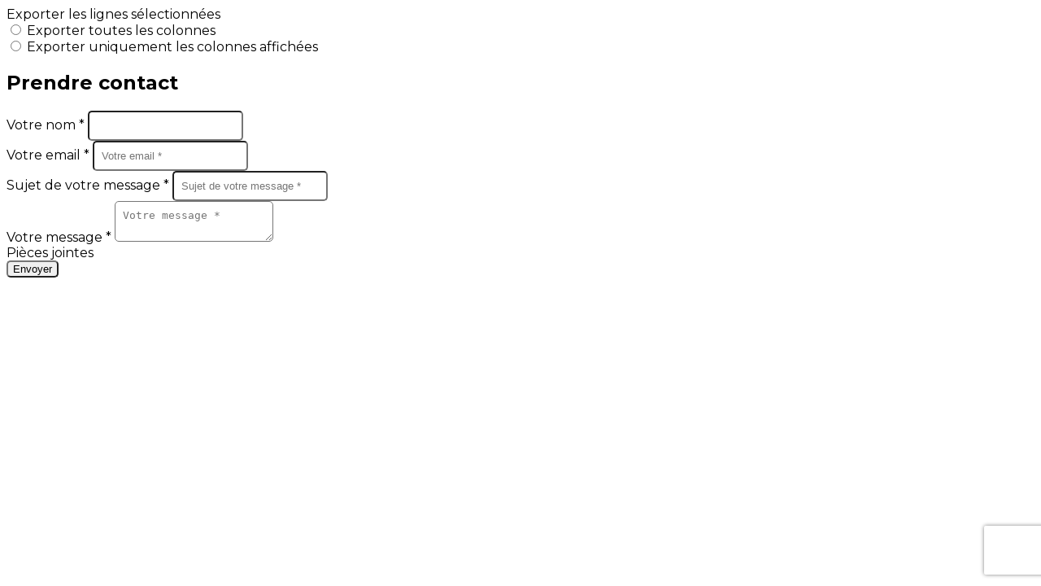

--- FILE ---
content_type: application/javascript; charset=utf-8
request_url: https://cdnjs.cloudflare.com/ajax/libs/intl-messageformat/5.1.0/intl-messageformat.min.js
body_size: 4429
content:
!function(e,t){"object"==typeof exports&&"undefined"!=typeof module?t(exports):"function"==typeof define&&define.amd?define(["exports"],t):t((e=e||self).IntlMessageFormat={})}(this,function(e){"use strict";var n,u,t=(n=function(e,t){return(n=Object.setPrototypeOf||{__proto__:[]}instanceof Array&&function(e,t){e.__proto__=t}||function(e,t){for(var r in t)t.hasOwnProperty(r)&&(e[r]=t[r])})(e,t)},function(e,t){function r(){this.constructor=e}n(e,t),e.prototype=null===t?Object.create(t):(r.prototype=t.prototype,new r)}),ft=function(){return(ft=Object.assign||function(e){for(var t,r=1,n=arguments.length;r<n;r++)for(var o in t=arguments[r])Object.prototype.hasOwnProperty.call(t,o)&&(e[o]=t[o]);return e}).apply(this,arguments)},pt=(u=Error,t(a,u),a.buildMessage=function(e,t){function r(e){return e.charCodeAt(0).toString(16).toUpperCase()}function n(e){return e.replace(/\\/g,"\\\\").replace(/"/g,'\\"').replace(/\0/g,"\\0").replace(/\t/g,"\\t").replace(/\n/g,"\\n").replace(/\r/g,"\\r").replace(/[\x00-\x0F]/g,function(e){return"\\x0"+r(e)}).replace(/[\x10-\x1F\x7F-\x9F]/g,function(e){return"\\x"+r(e)})}function o(e){return e.replace(/\\/g,"\\\\").replace(/\]/g,"\\]").replace(/\^/g,"\\^").replace(/-/g,"\\-").replace(/\0/g,"\\0").replace(/\t/g,"\\t").replace(/\n/g,"\\n").replace(/\r/g,"\\r").replace(/[\x00-\x0F]/g,function(e){return"\\x0"+r(e)}).replace(/[\x10-\x1F\x7F-\x9F]/g,function(e){return"\\x"+r(e)})}function u(e){switch(e.type){case"literal":return'"'+n(e.text)+'"';case"class":var t=e.parts.map(function(e){return Array.isArray(e)?o(e[0])+"-"+o(e[1]):o(e)});return"["+(e.inverted?"^":"")+t+"]";case"any":return"any character";case"end":return"end of input";case"other":return e.description}}return"Expected "+function(e){var t,r,n=e.map(u);if(n.sort(),0<n.length){for(r=t=1;t<n.length;t++)n[t-1]!==n[t]&&(n[r]=n[t],r++);n.length=r}switch(n.length){case 1:return n[0];case 2:return n[0]+" or "+n[1];default:return n.slice(0,-1).join(", ")+", or "+n[n.length-1]}}(e)+" but "+((a=t)?'"'+n(a)+'"':"end of input")+" found.";var a},a);function a(e,t,r,n){var o=u.call(this)||this;return o.message=e,o.expected=t,o.found=r,o.location=n,o.name="SyntaxError","function"==typeof Error.captureStackTrace&&Error.captureStackTrace(o,a),o}var f=function(f,e){e=void 0!==e?e:{};var t,r,n,o,p={},u={start:Ke},a=Ke,i=function(e){return e.reduce(function(e,t){return e.concat(t)},[]).join("")},s=function(e){return ft({type:0,value:e},lt())},c=function(e){return e.join("")},l=$e("argumentElement"),h="{",m=Ue("{",!1),v="}",y=Ue("}",!1),d=function(e){return ft({type:1,value:e},lt())},g=",",b=Ue(",",!1),A="number",C=Ue("number",!1),w="date",O=Ue("date",!1),_="time",x=Ue("time",!1),j=function(e,t,r){return ft({type:"number"===t?2:"date"===t?3:4,style:r&&r[2],value:e},lt())},F="plural",T=Ue("plural",!1),E="selectordinal",I=Ue("selectordinal",!1),P="offset:",R=Ue("offset:",!1),k=function(e,t,r,n){return ft({type:6,pluralType:"plural"===t?"cardinal":"ordinal",value:e,offset:r?r[2]:0,options:n.reduce(function(e,t){var r=t.id,n=t.value,o=t.location;return e[r]={value:n,location:o},e},{})},lt())},S="select",N=Ue("select",!1),D=function(e,t){return ft({type:5,value:e,options:t.reduce(function(e,t){var r=t.id,n=t.value,o=t.location;return e[r]={value:n,location:o},e},{})},lt())},M="=0",L=Ue("=0",!1),z="=1",Z=Ue("=1",!1),H="=2",J=Ue("=2",!1),U="zero",W=Ue("zero",!1),$="one",q=Ue("one",!1),B="two",G=Ue("two",!1),K="few",Q=Ue("few",!1),V="many",X=Ue("many",!1),Y="other",ee=Ue("other",!1),te=function(e,t){return ft({id:e,value:t},lt())},re=function(e,t){return ft({id:e,value:t},lt())},ne=$e("whitespace"),oe=/^[ \t\n\r]/,ue=We([" ","\t","\n","\r"],!1,!1),ae=$e("optionalWhitespace"),ie=/^[0-9]/,se=We([["0","9"]],!1,!1),ce=/^[0-9a-f]/i,le=We([["0","9"],["a","f"]],!1,!0),fe=function(e){return parseInt(e.join(""),10)},pe="'",he=Ue("'",!1),me=/^[ \t\n\r,.+={}#]/,ve=We([" ","\t","\n","\r",",",".","+","=","{","}","#"],!1,!1),ye={type:"any"},de=function(e){return e},ge=function(e){return e},be=$e("apostrophe"),Ae=/^[^{}\\\0-\x1F\x7F \t\n\r]/,Ce=We(["{","}","\\",["\0",""],""," ","\t","\n","\r"],!0,!1),we="\\\\",Oe=Ue("\\\\",!1),_e=function(){return"\\"},xe="\\#",je=Ue("\\#",!1),Fe=function(){return"\\#"},Te="\\{",Ee=Ue("\\{",!1),Ie=function(){return"{"},Pe="\\}",Re=Ue("\\}",!1),ke=function(){return"}"},Se="\\u",Ne=Ue("\\u",!1),De=function(e){return String.fromCharCode(parseInt(e,16))},Me=0,Le=0,ze=[{line:1,column:1}],Ze=0,He=[],Je=0;if(void 0!==e.startRule){if(!(e.startRule in u))throw new Error("Can't start parsing from rule \""+e.startRule+'".');a=u[e.startRule]}function Ue(e,t){return{type:"literal",text:e,ignoreCase:t}}function We(e,t,r){return{type:"class",parts:e,inverted:t,ignoreCase:r}}function $e(e){return{type:"other",description:e}}function qe(e){var t,r=ze[e];if(r)return r;for(t=e-1;!ze[t];)t--;for(r={line:(r=ze[t]).line,column:r.column};t<e;)10===f.charCodeAt(t)?(r.line++,r.column=1):r.column++,t++;return ze[e]=r}function Be(e,t){var r=qe(e),n=qe(t);return{start:{offset:e,line:r.line,column:r.column},end:{offset:t,line:n.line,column:n.column}}}function Ge(e){Me<Ze||(Ze<Me&&(Ze=Me,He=[]),He.push(e))}function Ke(){return Qe()}function Qe(){var e,t;for(e=[],t=Ve();t!==p;)e.push(t),t=Ve();return e}function Ve(){var e;return(e=function(){var e,t;e=Me,(t=function(){var e,t,r,n,o,u;t=[],r=e=Me,r=(n=rt())!==p?(o=ct(),o!==p?(u=rt())!==p?n=[n,o,u]:(Me=r,p):(Me=r,p)):(Me=r,p);if(r!==p)for(;r!==p;)t.push(r),r=Me,n=rt(),r=n!==p?(o=ct())!==p?(u=rt())!==p?n=[n,o,u]:(Me=r,p):(Me=r,p):(Me=r,p);else t=p;t!==p&&(Le=e,t=i(t));(e=t)===p&&(e=Me,t=tt(),e=t!==p?f.substring(e,Me):t);return e}())!==p&&(Le=e,t=s(t));return e=t}())===p&&(e=function(){var e,t,r,n,o;Je++,e=Me,123===f.charCodeAt(Me)?(t=h,Me++):(t=p,0===Je&&Ge(m));e=t!==p?(r=rt(),r!==p?(n=Xe())!==p?rt()!==p?(125===f.charCodeAt(Me)?(o=v,Me++):(o=p,0===Je&&Ge(y)),o!==p?(Le=e,t=d(n)):(Me=e,p)):(Me=e,p):(Me=e,p):(Me=e,p)):(Me=e,p);Je--,e===p&&(t=p,0===Je&&Ge(l));return e}())===p&&(e=function(){var e,t,r,n,o,u,a,i,s,c;e=Me,123===f.charCodeAt(Me)?(t=h,Me++):(t=p,0===Je&&Ge(m));e=t!==p?(r=rt(),r!==p?(n=Xe())!==p?rt()!==p?(44===f.charCodeAt(Me)?(o=g,Me++):(o=p,0===Je&&Ge(b)),o!==p?rt()!==p?(f.substr(Me,6)===A?(u=A,Me+=6):(u=p,0===Je&&Ge(C)),u===p&&(f.substr(Me,4)===w?(u=w,Me+=4):(u=p,0===Je&&Ge(O)),u===p&&(f.substr(Me,4)===_?(u=_,Me+=4):(u=p,0===Je&&Ge(x)))),u!==p?rt()!==p?(a=Me,44===f.charCodeAt(Me)?(i=g,Me++):(i=p,0===Je&&Ge(b)),(a=i!==p?(s=rt())!==p?(c=ct())!==p?i=[i,s,c]:(Me=a,p):(Me=a,p):(Me=a,p))===p&&(a=null),a!==p?(i=rt())!==p?(125===f.charCodeAt(Me)?(s=v,Me++):(s=p,0===Je&&Ge(y)),s!==p?(Le=e,t=j(n,u,a)):(Me=e,p)):(Me=e,p):(Me=e,p)):(Me=e,p):(Me=e,p)):(Me=e,p):(Me=e,p)):(Me=e,p):(Me=e,p):(Me=e,p)):(Me=e,p);return e}())===p&&(e=function(){var e,t,r,n,o,u,a,i,s,c,l;e=Me,123===f.charCodeAt(Me)?(t=h,Me++):(t=p,0===Je&&Ge(m));if(t!==p)if(rt()!==p)if((r=Xe())!==p)if(rt()!==p)if(44===f.charCodeAt(Me)?(n=g,Me++):(n=p,0===Je&&Ge(b)),n!==p)if(rt()!==p)if(f.substr(Me,6)===F?(o=F,Me+=6):(o=p,0===Je&&Ge(T)),o===p&&(f.substr(Me,13)===E?(o=E,Me+=13):(o=p,0===Je&&Ge(I))),o!==p)if(rt()!==p)if(44===f.charCodeAt(Me)?(u=g,Me++):(u=p,0===Je&&Ge(b)),u!==p)if(rt()!==p)if(a=Me,f.substr(Me,7)===P?(i=P,Me+=7):(i=p,0===Je&&Ge(R)),(a=i!==p?(s=rt())!==p?(c=ut())!==p?i=[i,s,c]:(Me=a,p):(Me=a,p):(Me=a,p))===p&&(a=null),a!==p)if((i=rt())!==p){if(s=[],(c=et())!==p)for(;c!==p;)s.push(c),c=et();else s=p;e=s!==p?(c=rt())!==p?(125===f.charCodeAt(Me)?(l=v,Me++):(l=p,0===Je&&Ge(y)),l!==p?(Le=e,t=k(r,o,a,s)):(Me=e,p)):(Me=e,p):(Me=e,p)}else Me=e,e=p;else Me=e,e=p;else Me=e,e=p;else Me=e,e=p;else Me=e,e=p;else Me=e,e=p;else Me=e,e=p;else Me=e,e=p;else Me=e,e=p;else Me=e,e=p;else Me=e,e=p;else Me=e,e=p;return e}())===p&&(e=function(){var e,t,r,n,o,u,a,i,s;e=Me,123===f.charCodeAt(Me)?(t=h,Me++):(t=p,0===Je&&Ge(m));if(t!==p)if(rt()!==p)if((r=Xe())!==p)if(rt()!==p)if(44===f.charCodeAt(Me)?(n=g,Me++):(n=p,0===Je&&Ge(b)),n!==p)if(rt()!==p)if(f.substr(Me,6)===S?(o=S,Me+=6):(o=p,0===Je&&Ge(N)),o!==p)if(rt()!==p)if(44===f.charCodeAt(Me)?(u=g,Me++):(u=p,0===Je&&Ge(b)),u!==p)if(rt()!==p){if(a=[],(i=Ye())!==p)for(;i!==p;)a.push(i),i=Ye();else a=p;e=a!==p?(i=rt())!==p?(125===f.charCodeAt(Me)?(s=v,Me++):(s=p,0===Je&&Ge(y)),s!==p?(Le=e,t=D(r,a)):(Me=e,p)):(Me=e,p):(Me=e,p)}else Me=e,e=p;else Me=e,e=p;else Me=e,e=p;else Me=e,e=p;else Me=e,e=p;else Me=e,e=p;else Me=e,e=p;else Me=e,e=p;else Me=e,e=p;else Me=e,e=p;return e}()),e}function Xe(){var e,t,r;if((e=ut())===p){for(e=Me,t=[],r=at();r!==p;)t.push(r),r=at();t!==p&&(Le=e,t=c(t)),e=t}return e}function Ye(){var e,t,r,n,o;return e=Me,e=rt()!==p&&(t=ct())!==p&&rt()!==p?(123===f.charCodeAt(Me)?(r=h,Me++):(r=p,0===Je&&Ge(m)),r!==p&&(n=Qe())!==p?(125===f.charCodeAt(Me)?(o=v,Me++):(o=p,0===Je&&Ge(y)),o!==p?(Le=e,te(t,n)):(Me=e,p)):(Me=e,p)):(Me=e,p)}function et(){var e,t,r,n,o;return e=Me,e=rt()!==p&&(t=function(){var e;return f.substr(Me,2)===M?(e=M,Me+=2):(e=p,0===Je&&Ge(L)),e===p&&(f.substr(Me,2)===z?(e=z,Me+=2):(e=p,0===Je&&Ge(Z)),e===p&&(f.substr(Me,2)===H?(e=H,Me+=2):(e=p,0===Je&&Ge(J)),e===p&&(f.substr(Me,4)===U?(e=U,Me+=4):(e=p,0===Je&&Ge(W)),e===p&&(f.substr(Me,3)===$?(e=$,Me+=3):(e=p,0===Je&&Ge(q)),e===p&&(f.substr(Me,3)===B?(e=B,Me+=3):(e=p,0===Je&&Ge(G)),e===p&&(f.substr(Me,3)===K?(e=K,Me+=3):(e=p,0===Je&&Ge(Q)),e===p&&(f.substr(Me,4)===V?(e=V,Me+=4):(e=p,0===Je&&Ge(X)),e===p&&(f.substr(Me,5)===Y?(e=Y,Me+=5):(e=p,0===Je&&Ge(ee)))))))))),e}())!==p&&rt()!==p?(123===f.charCodeAt(Me)?(r=h,Me++):(r=p,0===Je&&Ge(m)),r!==p&&(n=Qe())!==p?(125===f.charCodeAt(Me)?(o=v,Me++):(o=p,0===Je&&Ge(y)),o!==p?(Le=e,re(t,n)):(Me=e,p)):(Me=e,p)):(Me=e,p)}function tt(){var e,t;if(Je++,e=[],oe.test(f.charAt(Me))?(t=f.charAt(Me),Me++):(t=p,0===Je&&Ge(ue)),t!==p)for(;t!==p;)e.push(t),oe.test(f.charAt(Me))?(t=f.charAt(Me),Me++):(t=p,0===Je&&Ge(ue));else e=p;return Je--,e===p&&(t=p,0===Je&&Ge(ne)),e}function rt(){var e,t,r;for(Je++,e=Me,t=[],r=tt();r!==p;)t.push(r),r=tt();return e=t!==p?f.substring(e,Me):t,Je--,e===p&&(t=p,0===Je&&Ge(ae)),e}function nt(){var e;return ie.test(f.charAt(Me))?(e=f.charAt(Me),Me++):(e=p,0===Je&&Ge(se)),e}function ot(){var e;return ce.test(f.charAt(Me))?(e=f.charAt(Me),Me++):(e=p,0===Je&&Ge(le)),e}function ut(){var e,t,r;if(e=Me,t=[],(r=nt())!==p)for(;r!==p;)t.push(r),r=nt();else t=p;return t!==p&&(Le=e,t=fe(t)),e=t}function at(){var e,t,r;return t=e=Me,Je++,39===f.charCodeAt(Me)?(r=pe,Me++):(r=p,0===Je&&Ge(he)),r===p&&(me.test(f.charAt(Me))?(r=f.charAt(Me),Me++):(r=p,0===Je&&Ge(ve))),Je--,(e=(t=r===p?void 0:(Me=t,p))!==p?(f.length>Me?(r=f.charAt(Me),Me++):(r=p,0===Je&&Ge(ye)),r!==p?(Le=e,t=de(r)):(Me=e,p)):(Me=e,p))===p&&(e=Me,39===f.charCodeAt(Me)?(t=pe,Me++):(t=p,0===Je&&Ge(he)),e=t!==p&&(r=function(){var e;me.test(f.charAt(Me))?(e=f.charAt(Me),Me++):(e=p,0===Je&&Ge(ve));e===p&&(e=it());return e}())!==p?(Le=e,t=ge(r)):(Me=e,p)),e}function it(){var e;return Je++,39===f.charCodeAt(Me)?(e=pe,Me++):(e=p,0===Je&&Ge(he)),Je--,e===p&&0===Je&&Ge(be),e}function st(){var e,t,r,n,o,u,a,i;return e=Me,39===f.charCodeAt(Me)?(t=pe,Me++):(t=p,0===Je&&Ge(he)),(e=t!==p&&(r=it())!==p?(Le=e,t=ge(r)):(Me=e,p))===p&&(Ae.test(f.charAt(Me))?(e=f.charAt(Me),Me++):(e=p,0===Je&&Ge(Ce)),e===p&&(e=Me,f.substr(Me,2)===we?(t=we,Me+=2):(t=p,0===Je&&Ge(Oe)),t!==p&&(Le=e,t=_e()),(e=t)===p&&(e=Me,f.substr(Me,2)===xe?(t=xe,Me+=2):(t=p,0===Je&&Ge(je)),t!==p&&(Le=e,t=Fe()),(e=t)===p&&(e=Me,f.substr(Me,2)===Te?(t=Te,Me+=2):(t=p,0===Je&&Ge(Ee)),t!==p&&(Le=e,t=Ie()),(e=t)===p&&(e=Me,f.substr(Me,2)===Pe?(t=Pe,Me+=2):(t=p,0===Je&&Ge(Re)),t!==p&&(Le=e,t=ke()),(e=t)===p&&(e=Me,f.substr(Me,2)===Se?(t=Se,Me+=2):(t=p,0===Je&&Ge(Ne)),e=t!==p?(n=r=Me,(r=(n=(o=ot())!==p&&(u=ot())!==p&&(a=ot())!==p&&(i=ot())!==p?o=[o,u,a,i]:(Me=n,p))!==p?f.substring(r,Me):n)!==p?(Le=e,t=De(r)):(Me=e,p)):(Me=e,p))))))),e}function ct(){var e,t,r;if(e=Me,t=[],(r=st())!==p)for(;r!==p;)t.push(r),r=st();else t=p;return t!==p&&(Le=e,t=c(t)),e=t}function lt(){return e&&e.captureLocation?{location:Be(Le,Me)}:{}}if((t=a())!==p&&Me===f.length)return t;throw t!==p&&Me<f.length&&Ge({type:"end"}),r=He,n=Ze<f.length?f.charAt(Ze):null,o=Ze<f.length?Be(Ze,Ze+1):Be(Ze,Ze),new pt(pt.buildMessage(r,n),r,n,o)};function v(e){return 0===e.type}function y(e){return 1===e.type}function d(e){return 2===e.type}function g(e){return 3===e.type}function b(e){return 4===e.type}function A(e){return 5===e.type}function C(e){return 6===e.type}var p=/(^|[^\\])#/g;function i(e){return JSON.stringify(e.map(function(e){return e&&"object"==typeof e?function(r){return Object.keys(r).sort().map(function(e){var t;return(t={})[e]=r[e],t})}(e):e}))}var o,r=function(u,a){return void 0===a&&(a={}),function(){for(var e,t=[],r=0;r<arguments.length;r++)t[r]=arguments[r];var n=i(t),o=n&&a[n];return o||(o=new((e=u).bind.apply(e,[void 0].concat(t))),n&&(a[n]=o)),o}},s=(o=function(e,t){return(o=Object.setPrototypeOf||{__proto__:[]}instanceof Array&&function(e,t){e.__proto__=t}||function(e,t){for(var r in t)t.hasOwnProperty(r)&&(e[r]=t[r])})(e,t)},function(e,t){function r(){this.constructor=e}o(e,t),e.prototype=null===t?Object.create(t):(r.prototype=t.prototype,new r)}),c=function(){return(c=Object.assign||function(e){for(var t,r=1,n=arguments.length;r<n;r++)for(var o in t=arguments[r])Object.prototype.hasOwnProperty.call(t,o)&&(e[o]=t[o]);return e}).apply(this,arguments)};var w=/\\#/g;function O(e,t,r,n,o,u){if(1===e.length&&v(e[0]))return[{type:0,value:e[0].value.replace(w,"#")}];for(var a=[],i=0,s=e;i<s.length;i++){var c=s[i];if(v(c))a.push({type:0,value:c.value.replace(w,"#")});else{var l=c.value;if(!(o&&l in o))throw new _("The intl string context variable '"+l+"' was not provided to the string '"+u+"'");var f=o[l];if(y(c))f&&"string"!=typeof f&&"number"!=typeof f?a.push({type:1,value:f}):a.push({type:0,value:"string"==typeof f||"number"==typeof f?String(f):""});else if(g(c)){var p=c.style?n.date[c.style]:void 0;a.push({type:0,value:r.getDateTimeFormat(t,p).format(f)})}else if(b(c)){p=c.style?n.time[c.style]:void 0;a.push({type:0,value:r.getDateTimeFormat(t,p).format(f)})}else if(d(c)){p=c.style?n.number[c.style]:void 0;a.push({type:0,value:r.getNumberFormat(t,p).format(f)})}else if(A(c)){if(!(h=c.options[f]||c.options.other))throw new RangeError('Invalid values for "'+c.value+'": "'+f+'". Options are "'+Object.keys(c.options).join('", "')+'"');a.push.apply(a,O(h.value,t,r,n,o))}else if(C(c)){var h;if(!(h=c.options["="+f])){var m=r.getPluralRules(t,{type:c.pluralType}).select(f-(c.offset||0));h=c.options[m]||c.options.other}if(!h)throw new RangeError('Invalid values for "'+c.value+'": "'+f+'". Options are "'+Object.keys(c.options).join('", "')+'"');a.push.apply(a,O(h.value,t,r,n,o))}else;}}return function(e){return e.length<2?e:e.reduce(function(e,t){var r=e[e.length-1];return r&&0===r.type&&0===t.type?r.value+=t.value:e.push(t),e},[])}(a)}function l(r,n){return n?Object.keys(r).reduce(function(e,t){return e[t]=function(r,n){return n?c({},r||{},n||{},Object.keys(r).reduce(function(e,t){return e[t]=c({},r[t],n[t]||{}),e},{})):r}(r[t],n[t]),e},c({},r)):r}var h,_=(h=Error,s(m,h),m);function m(e,t){var r=h.call(this,e)||this;return r.variableId=t,r}function x(e){return void 0===e&&(e={number:{},dateTime:{},pluralRules:{}}),{getNumberFormat:r(Intl.NumberFormat,e.number),getDateTimeFormat:r(Intl.DateTimeFormat,e.dateTime),getPluralRules:r(Intl.PluralRules,e.pluralRules)}}var j=(F.prototype.resolvedOptions=function(){return{locale:this.locale}},F.prototype.getAst=function(){return this.ast},F.defaultLocale="en",F.__parse=void 0,F.formats={number:{currency:{style:"currency"},percent:{style:"percent"}},date:{short:{month:"numeric",day:"numeric",year:"2-digit"},medium:{month:"short",day:"numeric",year:"numeric"},long:{month:"long",day:"numeric",year:"numeric"},full:{weekday:"long",month:"long",day:"numeric",year:"numeric"}},time:{short:{hour:"numeric",minute:"numeric"},medium:{hour:"numeric",minute:"numeric",second:"numeric"},long:{hour:"numeric",minute:"numeric",second:"numeric",timeZoneName:"short"},full:{hour:"numeric",minute:"numeric",second:"numeric",timeZoneName:"short"}}},F);function F(e,t,r,n){var o=this;if(void 0===t&&(t=F.defaultLocale),this.formatterCache={number:{},dateTime:{},pluralRules:{}},this.format=function(e){return function(e,t,r,n,o,u){var a=O(e,t,r,n,o,u);return 1===a.length?a[0].value:a.reduce(function(e,t){return e+t.value},"")}(o.ast,o.locale,o.formatters,o.formats,e,o.message)},this.formatToParts=function(e){return O(o.ast,o.locale,o.formatters,o.formats,e,o.message)},"string"==typeof e){if(this.message=e,!F.__parse)throw new TypeError("IntlMessageFormat.__parse must be set to process `message` of type `string`");this.ast=F.__parse(e)}else this.ast=e;if(!Array.isArray(this.ast))throw new TypeError("A message must be provided as a String or AST.");this.formats=l(F.formats,r),this.locale=function(e){"string"==typeof e&&(e=[e]);try{return Intl.NumberFormat.supportedLocalesOf(e,{localeMatcher:"best fit"})[0]}catch(e){return j.defaultLocale}}(t||[]),this.formatters=n&&n.formatters||x(this.formatterCache),function r(e,n,o,u){e.filter(function(e){return!y(e)&&!v(e)}).forEach(function(t){if(g(t)){var e=t.style?u.date[t.style]:void 0;return o.getDateTimeFormat(n,e)}return b(t)?(e=t.style?u.time[t.style]:void 0,o.getDateTimeFormat(n,e)):d(t)?(e=t.style?u.number[t.style]:void 0,o.getNumberFormat(n,e)):A(t)?Object.keys(t.options).forEach(function(e){return r(t.options[e].value,n,o,u)}):C(t)?(o.getPluralRules(n,{type:t.pluralType}),Object.keys(t.options).forEach(function(e){return r(t.options[e].value,n,o,u)})):void 0})}(this.ast,this.locale,this.formatters,this.formats)}j.__parse=function(e,t){var r=f(e,t);return t&&!1===t.normalizeHashtagInPlural||function l(e){e.forEach(function(c){C(c)&&Object.keys(c.options).forEach(function(e){for(var t,r=c.options[e],n=-1,o=void 0,u=0;u<r.value.length;u++){var a=r.value[u];if(v(a)&&p.test(a.value)){n=u,o=a;break}}if(o){var i=o.value.replace(p,"$1{"+c.value+", number}"),s=f(i);(t=r.value).splice.apply(t,[n,1].concat(s))}l(r.value)})})}(r),r},e.IntlMessageFormat=j,e.createDefaultFormatters=x,e.default=j,Object.defineProperty(e,"__esModule",{value:!0})});
//# sourceMappingURL=intl-messageformat.min.js.map
